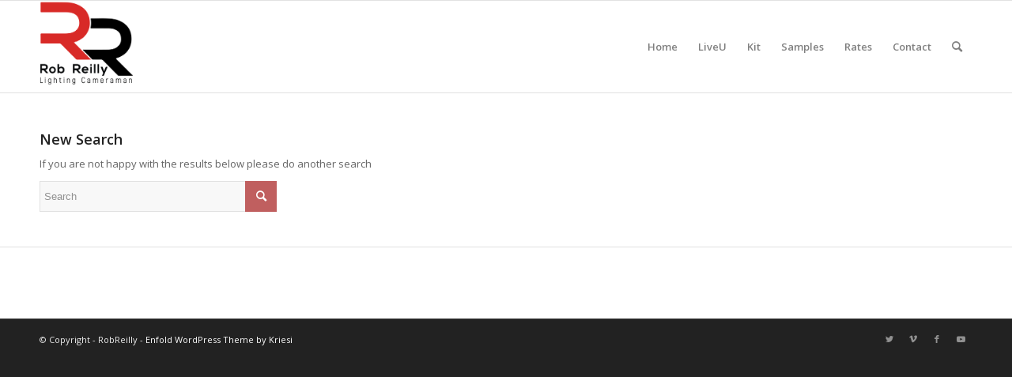

--- FILE ---
content_type: text/css
request_url: https://robreillycameraman.com/wp-content/uploads/js_composer/custom.css?ver=6.10.0
body_size: -355
content:
#row-to-change {
    padding: 0 30px 30px 30px;
}

--- FILE ---
content_type: text/plain
request_url: https://www.google-analytics.com/j/collect?v=1&_v=j102&a=1819299858&t=pageview&_s=1&dl=https%3A%2F%2Frobreillycameraman.com%2F%3Fs%3D&ul=en-us%40posix&dt=You%20searched%20for%20-%20RobReilly&sr=1280x720&vp=1280x720&_u=IEBAAEABAAAAACAAI~&jid=868938487&gjid=1973063251&cid=1238378151.1769052939&tid=UA-100830415-1&_gid=739009454.1769052939&_r=1&_slc=1&z=1502657461
body_size: -452
content:
2,cG-72V18668E3